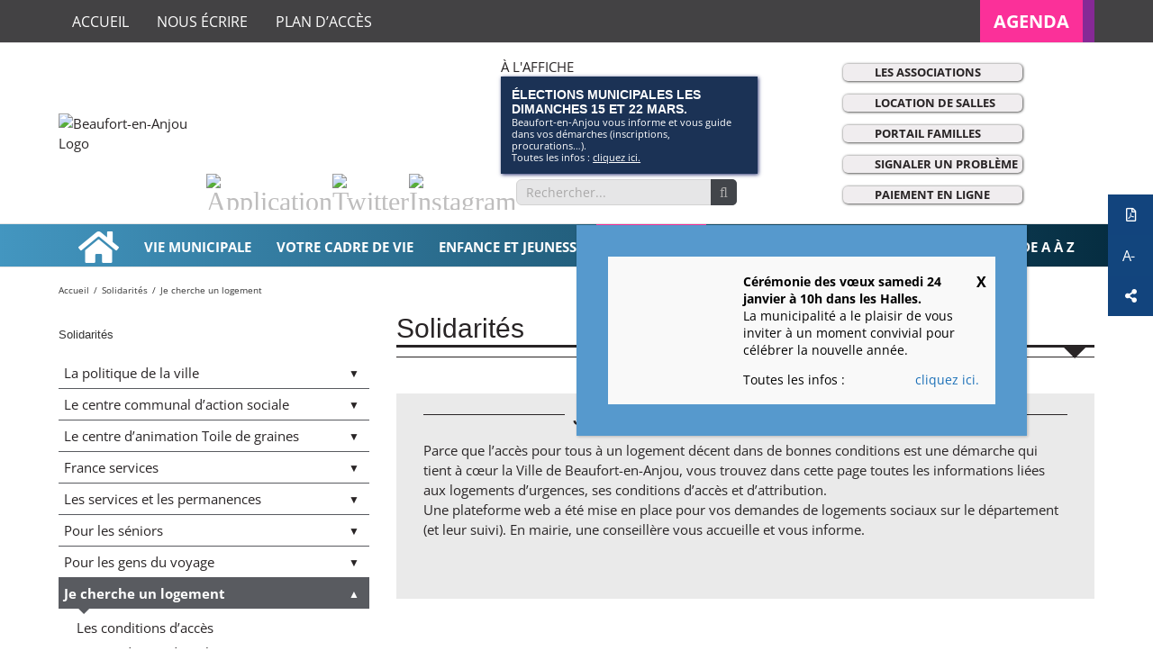

--- FILE ---
content_type: text/css
request_url: https://beaufortenanjou.fr/wp-content/themes/owb/style.css?ver=6.9
body_size: 10968
content:
/* @override
	https://beaufort.terredepixels.dev/wp-content/themes/owb/style.css?*
	https://www.beaufortenanjou.fr/wp-content/themes/owb/style.css?* */

/*
Theme Name: Beaufort En Anjou
Description: Theme de Beaufort en Anjou
Author: Olonne Web
Author URI: https://www.olonne-web.fr
Template: Avada
Version: 1.0.0
Text Domain:  Avada
*/

/*** HEADER METEO ***/
.owb-access-module{
	z-index: 10!important;
}
.retour-btn{
	position: relative;
	padding: 10px 20px!important;
	border: none;
	border-radius: 0!important;
	background: #12457D;
	color: #ffffff;
	margin-bottom: 20px!important;
	width: 100%!important;
}
.pum-theme-18189, .pum-theme-theme-par-defaut{
    background:none;
}
.avada-footer-scripts #pum-18198{
    position:fixed!important;
    height: 0%!important;
    width: 100%!important;
    top: 0!important;
    left: 0!important;
    right: 0;
    bottom: 0;
    z-index: 1999999999!important;
}
.avada-footer-scripts #pum-18198 div#popmake-18198 {
    top: 250px!important;
    left: 50%!important;
    position:fixed!important;
    width:500px!important;
    padding-left:150px;
    border:35px solid #5699cd
}
.avada-footer-scripts #pum-18198 div#popmake-18198::before {
    content:'';
    position:absolute;
    bottom:0;left:0;top:0;
    width:135px;
    background-position: center center;
		background-repeat: no-repeat;
		background-size: cover;
}
.avada-footer-scripts #pum-18198 div#popmake-18198 .pum-content > h2{
    margin:0;
    font-size:20px!important;
    text-transform:uppercase;
    font-weight:600;
    padding-right:20px;
}
.avada-footer-scripts #pum-18198 div#popmake-18198 .pum-content + .pum-close, .pum-theme-theme-par-defaut .pum-content + .pum-close {
    padding: 10px;
    color: #000000!important;
    font-weight: 800;
    font-size: 16px;
    box-shadow: none;
    text-shadow: 0px 0px 0px rgb(0 0 0 / 23%);
    background-color: transparent;
}
.avada-footer-scripts #pum-18198 div#popmake-18198 .pum-content p{
    color:#000000;
    font-size:14px;
}
.avada-footer-scripts #pum-18198 div#popmake-18198 .pum-content p a{
    text-align:right;
    float:right;
    color:#1d71b8;
}
#ssb-container.ssb-anim-icons.ssb-btns-right ul li:hover{
	transform: none!important;
	margin: 0!important;
}
#wrapper #main #content .tribe-events-calendar-list__event{
	overflow: hidden;
	padding-bottom: 30px;
}
#wrapper #main #content .tribe-events-calendar-list__event::after{
	content: "";
	position: absolute;
	bottom: 0;left: 0;right: 0;
	background: rgb(234,236,235);
	background: linear-gradient( 360deg, rgb(234 236 235) 30%, rgb(234 236 235 / 86%) 100%);
	height: 30px;
	z-index: 0;
}
.tribe-events-calendar-list__event-details  > a:last-of-type{
	display: none;
}
#wrapper #main #content .smalldesc{
	max-height: 100px;
	display: block;
	box-sizing: border-box;
	padding-bottom: 0px;
	-moz-transition: all 0.4s ease-in-out;
	-o-transition: all 0.4s ease-in-out;
	-ms-transition: all 0.4s ease-in-out;
	transition: all 0.4s ease-in-out;
}
#wrapper #main #content .smalldesc.expand{
	max-height: 1500px;
}
#wrapper #main #content .smalldesc a{
	color: #F73199;
}
#wrapper #main #content .lirespan{
	position: absolute;
	bottom: 0px;right: 0;left: 0;
	background: #EAECEB;
	padding: 3px 7px 0 7px;
	width: 90px;
	text-align: center;
	margin: auto;
	font-size: 14px!important;
	color: #000000;
	box-shadow: 0px -2px 5px 2px #00000012;
	z-index: 10;
	cursor: pointer;
}
#wrapper #main #content .tribe-events-c-view-selector__content,
#wrapper #main #content .tribe-events-c-events-bar__views,
#wrapper #main #content .tribe-events-c-top-bar__datepicker-separator,
#wrapper #main #content .tribe-events-header .tribe-events-c-top-bar__today-button,
#wrapper #main #content .tribe-events-c-top-bar__datepicker .tribe-events-c-top-bar__datepicker-time:nth-of-type(2){
	display: none!important;
}
#main #content .table-condensed tr th.next svg,
#main #content .table-condensed tr th.prev svg{
	display: inline-block!important;
}
#main #content .table-condensed tr td.active{
	background-color: #12447D!important;
}
#main #content .table-condensed tr td.current{
	background-color: #873A8F!important12}
	header.fusion-header-wrapper .fusion-header-v4 .fusion-header {
	    padding-top: 15px;
	    padding-bottom: 15px;
	    transition: none;
	}
	header.fusion-header-wrapper .fusion-header-v4 .fusion-logo {
	    width: 100%;
	    display: flex;
	    flex-wrap: nowrap;
	    flex-direction: row;
	    justify-content: space-between;
	    align-items: center;
	    gap: 20px;
	}
	header.fusion-header-wrapper .fusion-header-v4 .fusion-logo a{
	    flex-basis:15%;
	}
	header.fusion-header-wrapper .fusion-header-v4 .fusion-logo .fusion-header-content-wrapper-part-two{
	    flex-basis:60%;
	    display: flex;
	    flex-wrap: nowrap;
	    flex-direction: column;
	    justify-content: center;
	    align-items: flex-start;
	    gap:10px;
	}
	header.fusion-header-wrapper .fusion-header-v4 .fusion-logo .fusion-header-content-wrapper-part-two .fusion-meteo-alaffiche{
	    width: 100%;
	    display: flex;
	    flex-wrap: nowrap;
	    flex-direction: row;
	    justify-content: space-between;
	    align-items: center;
	    gap:10px;
	}
	header.fusion-header-wrapper .fusion-header-v4 .fusion-logo .fusion-header-content-wrapper-part-two .fusion-meteo-alaffiche .owb-header-meteo{
	    flex-basis:40%;
	    padding-right:10px;
	    position:relative;
	    display:flex;
	}
	header.fusion-header-wrapper .fusion-header-v4 .fusion-logo .fusion-header-content-wrapper-part-two .fusion-meteo-alaffiche .owb-alaffiche{
	    flex-basis:60%;
	    padding-left:10%;
	    display:flex;
	    flex-direction:column;
	}
	header.fusion-header-wrapper .fusion-header-v4 .fusion-logo .fusion-header-content-wrapper-part-two .fusion-meteo-alaffiche .owb-alaffiche .titre-upper{
	    font-style: initial;
	    text-transform:uppercase;
	}
	header.fusion-header-wrapper .fusion-header-v4 .fusion-logo .fusion-header-content-wrapper-part-two .fusion-meteo-alaffiche .owb-alaffiche .bloc-alafiche{
	    display:flex;
	    flex-direction:column;
	    padding:12px;
	    background:#1b3255;
	    box-shadow:1px 1px 4px #293171;
	    position:relative;
			max-width: 285px;
	}
	header.fusion-header-wrapper .fusion-header-v4 .fusion-logo .fusion-header-content-wrapper-part-two .fusion-meteo-alaffiche .owb-alaffiche .bloc-alafiche h2{
	    margin:0;padding:0;
	    font-size:14px;
	    text-transform:uppercase;
	    font-weight:600;
	    color:#ffffff;
	}
	header.fusion-header-wrapper .fusion-header-v4 .fusion-logo .fusion-header-content-wrapper-part-two .fusion-meteo-alaffiche .owb-alaffiche .bloc-alafiche p{
	    margin:0;padding:0;
	    font-size:11px;
			line-height: 13px;
	    color:#ffffff;
	}
	header.fusion-header-wrapper .fusion-header-v4 .fusion-logo .fusion-header-content-wrapper-part-two .fusion-meteo-alaffiche .owb-alaffiche .bloc-alafiche p a{
	    display:inline-block;
	    color:#ffffff;
	    text-decoration:underline;
	}
	header.fusion-header-wrapper .fusion-header-v4 .fusion-logo .fusion-header-content-wrapper-part-two .fusion-secondary-menu-search{
	    width:90%;
	    display: flex;
	    flex-wrap: nowrap;
	    flex-direction: row;
	    justify-content: flex-start;
	    align-items: center;
	    gap:20px;
	}
	header.fusion-header-wrapper .fusion-header-v4 .fusion-logo .fusion-header-content-wrapper-part-two .fusion-secondary-menu-search .fusion-social-links-header{
	    margin:0;padding:0;
	    flex-basis:45%;
	}
	header.fusion-header-wrapper .fusion-header-v4 .fusion-logo .fusion-header-content-wrapper-part-two .fusion-secondary-menu-search .fusion-social-links-header .fusion-social-networks-wrapper{
	    position:relative;
	    margin:0;
	    display:flex;
	    flex-wrap: nowrap;
	    flex-direction: row;
	    gap:5px;
	    justify-content: flex-start;
	}
	header.fusion-header-wrapper .fusion-header-v4 .fusion-logo .fusion-header-content-wrapper-part-two .fusion-secondary-menu-search .fusion-social-links-header .fusion-social-networks-wrapper a{
	    margin:0;
	}
	header.fusion-header-wrapper .fusion-header-v4 .fusion-logo .fusion-header-content-wrapper-part-two .fusion-secondary-menu-search .fusion-social-links-header .fusion-social-networks-wrapper a img{
	    max-height:40px!important;
	}
	header.fusion-header-wrapper .fusion-header-v4 .fusion-logo .fusion-header-content-wrapper-part-two .fusion-secondary-menu-search .owb-header-search{
	    flex-basis:55%;
	}
	header.fusion-header-wrapper .fusion-header-v4 .fusion-logo .fusion-header-content-wrapper-part-three{
	    flex-basis:25%;
	    display: flex;
	    flex-wrap: nowrap;
	    flex-direction: column;
	    justify-content: center;
	    align-items: flex-end;
	    gap:0px;
	    padding-right:50px;
	}
	header.fusion-header-wrapper .fusion-header-v4 .fusion-logo .fusion-header-content-wrapper-part-three .fusion-menu-list{
	    position:relative;
	}
	header.fusion-header-wrapper .fusion-header-v4 .fusion-logo .fusion-header-content-wrapper-part-three .fusion-menu-list::after{
	    content:"";
	    position:absolute;
	    right:-60px;top:0;bottom:0;
	    width:100px;background:url('/wp-content/uploads/2022/11/element-header-09.svg');
	    transform:translateX(50%);
	    background-position:center bottom!important;
	    background-size:contain!important;
	    background-repeat:no-repeat!important;
	}
	header.fusion-header-wrapper .fusion-header-v4 .fusion-logo .fusion-header-content-wrapper-part-three .fusion-menu-list ul,
	header.fusion-header-wrapper .fusion-header-v4 .fusion-logo .fusion-header-content-wrapper-part-three .fusion-menu-list ul li{
	 margin:0;padding:0;list-style:none;
	    width:100%;
	}
	header.fusion-header-wrapper .fusion-header-v4 .fusion-logo .fusion-header-content-wrapper-part-three .fusion-menu-list ul li{
	    margin-bottom:15px;
	}
	header.fusion-header-wrapper .fusion-header-v4 .fusion-logo .fusion-header-content-wrapper-part-three .fusion-menu-list ul li:last-child{
	    margin-bottom:0;
	}
	header.fusion-header-wrapper .fusion-header-v4 .fusion-logo .fusion-header-content-wrapper-part-three .fusion-menu-list ul li a{
	    padding:3px 5px 3px 35px;
	    border-radius:5px;
	    font-size:15px;line-height:15px;
	    font-weight:600;
	    text-transform:uppercase;
	    background:#f0edef;
	    box-shadow:0.5px 0.5px 3px #1d1d1b;
	    position:relative;
	}
	header.fusion-header-wrapper .fusion-header-v4 .fusion-logo .fusion-header-content-wrapper-part-three .fusion-menu-list ul li a::before{
	    content:"";
	    position:absolute;
	    left:-10px;
	    top:50%;
	    transform:translateY(-50%);
	    height:35px;width:35px;
	    background-position:center center!important;
	    background-size:contain!important;
	    background-repeat:no-repeat!important;
	}
	.fusion-menu-list ul li.asso a::before{
	    background:url('/wp-content/uploads/2022/11/element-header-05.svg');
	    transform:translateY(-65%)!important;
	}
	.fusion-menu-list ul li.calendar a::before{
	    background:url('/wp-content/uploads/2024/10/calendar.png');
	}
	.fusion-menu-list ul li.portail-familles a::before{
	    background:url('/wp-content/uploads/2022/11/element-header-08.svg');
	}
	.fusion-menu-list ul li.signaler-prob a::before{
	    background:url('/wp-content/uploads/2022/11/element-header-04.svg');
	}
	.fusion-menu-list ul li.paiement-ligne a::before{
	    background:url('/wp-content/uploads/2022/11/element-header-07.svg');
	    height:40px!important;width:40px!important;
	}

.tribe-events-c-top-bar__datepicker-button .tribe-events-c-top-bar__datepicker-mobile{
	font-size: 0!important;
	position: relative;
	display: inline-block;
	padding: 0px 20px!important;
	height: 50px!important;
	line-height: 50px!important;
	background: #12447D;
}
.tribe-events-c-top-bar__datepicker-button .tribe-events-c-top-bar__datepicker-mobile::after{
	content: "Évènements à partir de";
	font-size: 16px!important;
	color: #ffffff;
	height: 50px!important;
	line-height: 50px!important;
}
.tribe-events-c-top-bar__datepicker-button .tribe-events-c-top-bar__datepicker-mobile::before {
	content: "\f073";
	display: inline-block;
	font: normal normal normal 16px/100px FontAwesome !important;
	text-rendering: auto;
	position: relative;
	padding-right: 10px;
	color: #ffffff;
	height: 50px!important;
	line-height: 50px!important;
}
header.fusion-header-wrapper{
	z-index: 98;
	position: relative;
}
.owb-header-meteo{text-align: right;}
#cont_NDkwMjF8MXw0fDV8NXxGRkZGRkZ8MXw2NjY2NjZ8Y3wx, .owb-meteo-cont{float: right !important; width: 250px !important; height:100px;margin-bottom: 10px !important;}
#NDkwMjF8MXw0fDV8NXxGRkZGRkZ8MXw2NjY2NjZ8Y3wx, .owb-meteo-cont iframe{width: 250px !important;}
#spa_NDkwMjF8MXw0fDV8NXxGRkZGRkZ8MXw2NjY2NjZ8Y3wx, .owb-meteo-spa{display: none !important;}

#menu-menu-top-droite {
	position: relative;
}
#menu-menu-top-droite #menu-item-13474{
	position: relative;
	left: 0;
	z-index: 1;
}
#menu-menu-top-droite #menu-item-13474::after {
	content: "Application de beaufort en anjou.";
	font: 12px "Helvetica Neue", Arial, Helvetica, Geneva, sans-serif;
	text-transform: none;
	font-weight: normal;
	font-style: normal;
	position: absolute;
	bottom: 0;
	background-color: rgba(35, 34, 35, 0.94);
	width: 200px;
	padding: 10px;
	text-align: center;
	transform: translateX(-50%) translateY(90%);
	left: 25px;
	border-radius: 5px;
	opacity: 0;
	-moz-transition: all 0.2s ease-in-out;
	-o-transition: all 0.2s ease-in-out;
	-ms-transition: all 0.2s ease-in-out;
	transition: all 0.2s ease-in-out;
	pointer-events: none;
}
#menu-menu-top-droite #menu-item-13474:hover::after {
	opacity: 1;
}
#menu-menu-top-droite #menu-item-13474 a {
	padding: 0!important;
	width: 50px;
	background: url(/wp-content/uploads/2021/01/pict-app.png) center center no-repeat #434244;
	background-size: 30px auto;
}
#menu-menu-top-droite #menu-item-13474 a span{
	font-size: 0px;
}
#menu-menu-top-droite #menu-item-13476{
	position: relative;
	left: 0;
	z-index: 1;
}
#menu-menu-top-droite #menu-item-13476::after {
	content: "Signaler problème application de beaufort en anjou.";
	font: 12px "Helvetica Neue", Arial, Helvetica, Geneva, sans-serif;
	text-transform: none;
	font-weight: normal;
	font-style: normal;
	position: absolute;
	bottom: 0;
	background-color: rgba(35, 34, 35, 0.94);
	width: 200px;
	padding: 10px;
	text-align: center;
	transform: translateX(-50%) translateY(90%);
	left: 25px;
	border-radius: 5px;
	opacity: 0;
	-moz-transition: all 0.2s ease-in-out;
	-o-transition: all 0.2s ease-in-out;
	-ms-transition: all 0.2s ease-in-out;
	transition: all 0.2s ease-in-out;
	pointer-events: none;
}
#menu-menu-top-droite #menu-item-13476:hover::after {
	opacity: 1;
}
#menu-menu-top-droite #menu-item-13476 a {
	padding: 0!important;
	width: 50px;
	background: url(/wp-content/uploads/2021/01/signalement.png) center center no-repeat #434244;
	background-size: 30px auto;
}
#menu-menu-top-droite #menu-item-13476 a span{
	font-size: 0px;
}
/* MODULE ACCESSIBILITÉ */

#ssb-container.ssb-btns-right .ssb-social-popup {margin: 0;}
.owb-access-module{position: absolute; right: 0; top: 0;}
.owb-access-module ul{float: right; margin: 0;}
.owb-access-module > a,
.owb-access-module > ul li,
#main #content .owb-access-module  button.responsivevoice-button{
	display: block!important;
	font-size: 18px!important;
	position: relative!important;
	float: right!important;
	background-color: #374B73!important;
	color: white!important;
	line-height: 26px;
	width: 30px!important;
	height: 30px!important;
	text-align: center!important;
	margin-right: 5px!important;
	border: none!important;
	-moz-transition: all 0.2s ease-in-out;
	-o-transition: all 0.2s ease-in-out;
	-ms-transition: all 0.2s ease-in-out;
	transition: all 0.2s ease-in-out;
}
#main #content .owb-access-module  button.responsivevoice-button::after{
	content: "\f130";
	display: inline-block;
	font: normal normal normal 16px/30px FontAwesome !important;
	position: absolute;
	top: 0;left: 0;
	right: 0;right: 0;
	text-align: center;
}
#main #content .owb-access-module  button.responsivevoice-button span{
	display: none!important;
}
.owb-access-module > button span{
	font-size: 0!important;
}
.owb-access-module > button span img {
	font-size: 18px;
	color: #ffffff;
	opacity: 1;
}
.owb-access-module > ul li{}
.owb-access-module .ssb-social-popup{
	width: 90px;
	color: #ffffff;
	margin: 0;
	position: absolute;
	top: 0;
	left: -90px;
	float: right;
}
.owb-access-module .ssb-social-popup a{
	float: right;
	display: block;
	font-size: 18px;
	position: relative;
	line-height: 26px;
	width: 30px;
	height: 30px;
	text-align: center;
	margin-right: 0;
}
.owb-access-module > a:first-child{margin-right: 0;}
.owb-access-module > a:hover, .owb-access-module > ul li:hover, .owb-access-module > button:hover{background-color: #6b7fa7; color: white;}
 .owb-access-module > ul li:hover .ssb-social-popup{display: block;}
#wrapper #main .owb-article-agenda .owb-post-content .fusion-post-title.width-thumbnail{margin-top: 40px;}
/*** HEADER RECHERCHE ***/
/*** SIDE BAR ***/
#ssb-btn-0,
#ssb-btn-2{
	background: #12457D!important;
}
#ssb-btn-0:hover,
#ssb-btn-2:hover{
	background: #2A5689!important;
}

#ssb-btn-0 a,
#ssb-btn-2 a{
	position: relative!important;
}
#ssb-btn-0 a::after{
	color: #ffffff;
		content: "A+";
		font-size: 16px!important;
		text-align: center!important;
		position: absolute!important;
		top: 50%;left: 35%;
		transform: translateX(-50%) translateY(-50%);
		letter-spacing: -1px;
}
#ssb-btn-2 a::after{
		color: #ffffff;
		content: "A-";
		font-size: 16px!important;
		text-align: center!important;
		position: absolute!important;
		top: 50%;left: 35%;
		transform: translateX(-50%) translateY(-50%);
		letter-spacing: -1px;
}
#ssb-container {
	z-index: 99!important;
}
ul > li.ssb-share-btn:hover,ul > li#ssb-btn-0:hover {transform: translateX(0)!important;margin-bottom: 5px;}

/*** HEADER LIENS SOUS RECHERCHE ***/
.owb-header-content-3 .fusion-secondary-menu-search .search-table{width: 100%;}
.owb-header-imgs{margin-top: 30px; text-align: right;
display: flex;
width: 100%;
}
.owb-header-imgs a{display: inline; margin-left: 7px;}
.owb-header-imgs a img{max-height: 50px;}

/* MENU TOP */
.fusion-secondary-menu ul{ display:flex; gap:10px;}
#menu-menutop > li, #menu-menu-top-droite > li {text-transform: uppercase;}
#menu-menutop > li > a > span, #menu-menu-top-droite > li > a > span, .owb-header-social-text span{font-size: 16px;}
#menu-menu-top-droite > li > a > span.menu-text { font-size:20px; }
#menu-menutop > li > a , #menu-menu-top-droite > li > a {padding-left: 15px;padding-right: 15px;}
#menu-menu-top-droite > li{background-color: #FB3099; font-weight: bold;}
#menu-menu-top-droite {margin-left: 20px;}
#menu-menu-top-droite > li:last-child {border-right: 13px solid #862996;}
#menu-item-3408 {padding: 0!important;}
#menu-item-3408 > div {padding: 10px;background-color: #434144;border-bottom-left-radius: 20px;}
#google_translate_element {
    margin-right: 20px;
    flex-basis:35%;
}
/* MENU TOP VERSION MOBILE */
#owb-fusion-secondary-header-mobile{display: none;}
@media (max-width: 800px){
	#owb-fusion-secondary-header-large{display: none;}
	#owb-fusion-secondary-header-mobile{display: block; font-size: 12px;}
	#owb-fusion-secondary-header-mobile .fusion-alignleft{float:left; text-align: left; width: auto;}
	#owb-fusion-secondary-header-mobile .fusion-alignright{float:right; width: auto;}
	#owb-fusion-secondary-header-mobile .fusion-secondary-menu{float:right;}
	#owb-fusion-secondary-header-mobile .fusion-alignleft nav a i{font-size: 2em;}
	#owb-fusion-secondary-header-mobile .fusion-alignleft nav a .menu-text{display: none;}
	#owb-fusion-secondary-header-mobile .fusion-social-links-header{margin: 0; margin-top: 3px;}
	.fusion-mobile-menu-design-modern .fusion-secondary-header .fusion-alignleft{border: none;}
	#owb-fusion-secondary-header-mobile .fusion-secondary-menu > ul > li > a{height: 35px;}
	#owb-fusion-secondary-header-mobile .fusion-social-networks-wrapper{height: 32px;}
	.fusion-mobile-menu-design-modern .fusion-social-links-header a{margin-bottom: 0px !important; margin-right: 10px !important;}
}

/* GOOGLE TRADUCTION */
#google_translate_element{margin-right: 20px;}


/* HEADER SOCIAL LINK */
.fusion-social-links-header{margin-top: 7px;
	margin-right: 40px;
}
.fusion-social-links-header a img{border-radius: 5px;}
.fusion-secondary-header .fusion-alignright{-moz-box-flex: 0; flex-grow: 0;}
.owb-header-social-text{text-align: right; margin-right: 10px;}

/* HEADER */
.fusion-header-v4 .fusion-header{padding: 15px 30px 10px 30px;}

/* LOGO */
@media (max-width: 1150px){
	#google_translate_element {
    margin-right: 20px;
    flex-basis:30%;
	}
	.fusion-secondary-menu ul {
	    display: flex;
	    gap: 0px;
	}
	.fusion-logo .fusion-logo-link{max-width: 65%;}
}
@media (max-width:1030px){
	#google_translate_element {
    margin-right: 20px;
    flex-basis:30%;
}
#menu-menutop > li > a {
    padding-left: 7px;
    padding-right: 7px;
}
}
@media (max-width: 1000px){.fusion-logo .fusion-logo-link{max-width: 55%;}}

/* HEADER RECHERCHE */
.owb-header-search .fusion-search-button {
	position: absolute;
	right: 0;
}
.owb-header-search input.s{border-radius: 5px 0 0 5px; background-color: #E6E6E7 !important;
padding-left: 10px !important;
	padding-right: 30px!important;
font-size: 14px!important;
}
.owb-header-search input.searchsubmit{border-radius: 0 5px 5px 0 !important; background-color: #42454A !important;
}

@media (max-width: 800px){
	.fusion-header-v4 .fusion-logo .fusion-header-content-3-wrapper{display: none!important;}
}

/*** MENU HAUT ***/
.fusion-secondary-main-menu .fusion-main-menu .fusion-menu > li{text-transform: uppercase;}
.fusion-secondary-main-menu .fusion-main-menu .fusion-menu > li > a{font-weight: bold;
color: #ffffff!important;
}
.fusion-secondary-main-menu .fusion-main-menu .fusion-menu > li > a:hover {
	color: #fa2f99 !important;
}
.fusion-main-menu > ul > li{padding-right: 15px;}
/*.fusion-secondary-main-menu{background-image:-moz-linear-gradient(left,#4396C0,#03293C);}*/

/* Permalink - use to edit and share this gradient: http://colorzilla.com/gradient-editor/#4396c0+0,03293c+100 */
.fusion-secondary-main-menu{background: -moz-linear-gradient(left,  #4396c0 0%, #03293c 100%);} /* FF3.6-15 */
.fusion-secondary-main-menu{background: -webkit-linear-gradient(left,  #4396c0 0%,#03293c 100%);} /* Chrome10-25,Safari5.1-6 */
.fusion-secondary-main-menu{background: linear-gradient(to right,  #4396c0 0%,#03293c 100%);} /* W3C, IE10+, FF16+, Chrome26+, Opera12+, Safari7+ */
.fusion-secondary-main-menu{filter: progid:DXImageTransform.Microsoft.gradient( startColorstr='#4396c0', endColorstr='#03293c',GradientType=1 );} /* IE6-9 */

.fusion-secondary-main-menu .fusion-main-menu .fusion-menu > li a{padding-left: 14px; padding-right: 14px; border-color: transparent;}
.fusion-secondary-main-menu .fusion-main-menu .fusion-menu > li.current-menu-ancestor a{background-color: #FB3099; color: #ffffff;}

/* MEGA MENU */
.fusion-secondary-main-menu .fusion-main-menu .fusion-menu .fusion-megamenu-widgets-container{margin:0;padding: 0 0 0 20px;}
.fusion-secondary-main-menu .fusion-main-menu .fusion-menu .fusion-megamenu-holder{border: 0; border-radius: 0 0 0 20px; background-color: #D2D2D4;}
.fusion-secondary-main-menu .fusion-main-menu .fusion-menu > li.current-menu-ancestor .fusion-megamenu-wrapper a{background-color: #D2D2D4;}
.fusion-secondary-main-menu .fusion-main-menu .fusion-menu > li.current-menu-ancestor .fusion-megamenu-wrapper a, .fusion-secondary-main-menu .fusion-main-menu .fusion-menu .fusion-megamenu-holder a{text-transform: none; color: #282425;}
.fusion-secondary-main-menu .fusion-main-menu .fusion-menu .fusion-megamenu-wrapper .fusion-megamenu-submenu-notitle{padding: 20px 20px 20px 0;}
.fusion-secondary-main-menu .fusion-main-menu .fusion-menu .fusion-megamenu-wrapper .fusion-megamenu-submenu{border: 0;}
.fusion-secondary-main-menu .fusion-main-menu .fusion-menu .fusion-megamenu-wrapper .fusion-megamenu-submenu .sub-menu a{border-bottom: 1px solid #282425; padding-left: 0;}
.fusion-secondary-main-menu .fusion-main-menu .fusion-menu .fusion-megamenu-wrapper .fusion-megamenu-submenu .sub-menu a:hover,
.fusion-secondary-main-menu .fusion-main-menu .fusion-menu .fusion-megamenu-wrapper .fusion-megamenu-submenu .sub-menu li.current_page_item a{background-color: #595B60; color: #ffffff;}
.fusion-secondary-main-menu .fusion-main-menu .fusion-menu .fusion-megamenu-wrapper .fusion-megamenu-submenu .sub-menu li:first-child a{border-top: 1px solid #282425;}
.fusion-secondary-main-menu .fusion-main-menu .fusion-menu .fusion-megamenu-wrapper .fusion-megamenu-submenu .sub-menu a span{margin-left: 5px;}
.fusion-secondary-main-menu .fusion-main-menu .fusion-menu .fusion-megamenu-widgets-container{font-size: 13px;}
.fusion-secondary-main-menu .fusion-main-menu .fusion-menu > li > .fusion-icon-only-link > .fusion-megamenu-icon{font-size: 40px; line-height: 1em;}
.menu-tempo .tab-pane {
	background-color: #434144;
	padding: 15px!important;
}
.menu-tempo .tab-pane ul {
	padding: 0;
	margin: 0;
}
/* CONTENT */
@media (min-width: 1200px){
	#main.with-actualites{
		padding: 0!important;
	}
}
@media (min-width: 800px){
	body.has-sidebar #content{width: calc(100% - 30% - 30px) !important;}
}
.post-content a{color: #2397BC;}

/* TITRE PAGE H1*/
h1.title-heading-left {
	margin-bottom: 0;
}
.post-content h1, #owb-page-actualites-title h1, #owb-footer-actualites h1{text-transform: uppercase;}
#owb-page-actualites-title h1, #owb-footer-actualites h1{font-size: 2em;}
.post-content .fusion-title.sep-underline:after, #owb-page-actualites-title .fusion-title.sep-underline:after, #owb-footer-actualites .fusion-title.sep-underline:after {
    content:'';
    position: absolute;
    /*top: 100%;*/
    right: 10px;
    width: 0;
    height: 0;
    border-top: solid 12px #282425;
    border-left: solid 12px transparent;
    border-right: solid 12px transparent;
}
.post-content .fusion-title-size-one, #owb-page-actualites-title .fusion-title-size-one , #owb-footer-actualites .fusion-title-size-one{margin-top: 0 !important;

}
.post-content .fusion-title.sep-underline, #owb-page-actualites-title .fusion-title.sep-underline, #owb-footer-actualites .fusion-title.sep-underline {padding-bottom: 0px; border-bottom-width: 0px;}
.post-content .fusion-title.sep-underline h1, #owb-page-actualites-title .fusion-title.sep-underline h1, #owb-footer-actualites .fusion-title.sep-underline h1{padding-bottom: 0px; border-bottom: 3px solid #282425;}

/* H2 */
/*.fusion-title.fusion-title-size-two .title-sep.sep-single{border-bottom-width: 2px;}*/
.fusion-title.fusion-title-size-two{text-transform: uppercase;}
.post-content .fusion-title.fusion-title-center .title-heading-center{padding: 0 15px;}

/* FAQ */
#accordian-1{margin-top: 20px;}
#accordian-1 > div{margin-bottom: 20px;}
#accordian-1 > div:last-child{margin-bottom: 0;}
#accordian-1 .panel-title {font-size: 1.2em;}
#accordian-1 .panel-title a{background-color: #595B60; padding-left: 15px;}
#accordian-1 .panel-title a:hover, #accordian-1 .panel-title a.active{background-color: #FB3099;}
#accordian-1 .panel-title .fusion-toggle-heading{
	margin-right: 40px;
	margin-left: 0;
	color: #ffffff;
	float: left!important;
	font-weight: 400!important;
	letter-spacing: 0px!important;
	font-size: 20px;
}
#accordian-1 .fusion-toggle-icon-wrapper{float: right!important;
position: absolute;
right: 5px;
top: 5px;
bottom: 5px;
}
#accordian-1 .panel-title a .fa-fusion-box{background-color: #595B60; width: 40px;
}
#accordian-1 .panel-title a:hover .fa-fusion-box, #accordian-1 .panel-title a.active .fa-fusion-box{background-color: #FB3099;}
#accordian-1 .panel-collapse{background-color: #ffffff; padding: 0 15px;}
#accordian-1 .panel-collapse  .post-content p{margin-bottom: 0;}
#accordian-1  .associations .panel-collapse .fusion_builder_column.fusion_builder_column_1_2 p{margin-bottom: 20px;}
#accordian-1  .associations .panel-collapse .fusion_builder_column.fusion_builder_column_1_2 p:last-child{margin-bottom: 0;}
#accordian-1 .panel-title a .fa-fusion-box:before{content: '\0025BC'; font-size: 1.3em;}
#accordian-1 .panel-title .active .fa-fusion-box:before{content: '\0025B2'; font-size: 1.3em;}

/* SIDEBAR BLOCK */
.fusion-content-widget-area .widget{margin-bottom: 30px;}
.owb-sidebar-pub{display: inline-block;padding: 20px;line-height: 1em;width: 100%;}

/* SIDEBAR BLOCK ESPACE FAMILLE */
.owb-sidebar-pub.sidebar-espace-famille{color: #ffffff; background-color: #2397BC; font-size: 1.4em; font-weight: bold; font-family: Arial,Helvetica,sans-serif;}
.owb-sidebar-pub.sidebar-espace-famille span{display: block; font-size: 0.8em; font-weight: normal; margin-top: 10px; font-family: "Open Sans";}
.owb-sidebar-pub.sidebar-espace-famille:hover{color: #ffffff; background-color: #FB3099;}

/* SIDEBAR BLOCK CITYKOMI */
.owb-sidebar-pub.sidebar-citykomi{color: #00000; background-color: #EAEAEA;}
.owb-sidebar-pub.sidebar-citykomi img{float: left; padding: 0 11px 11px 0;}
.owb-sidebar-pub.sidebar-citykomi .logo{padding-right: 100px; padding-bottom: 18px;}
.owb-sidebar-pub.sidebar-citykomi:hover{color: #ffffff; background-color: #FB3099;}
.owb-sidebar-pub.sidebar-citykomi span{display: block; font-size: 0.8em;}

/* MENU SIDEBAR */
#sidebar .widget_easy_sidebar_menu_widget li{padding:0; font-size: 15px;}
#sidebar .widget_easy_sidebar_menu_widget li:hover .easy-sidebar-menu-widget-link{color: #ffffff;}
#sidebar .widget_easy_sidebar_menu_widget li .link__wrap{padding: 6px;}
#sidebar .widget_easy_sidebar_menu_widget li.current-menu-item .easy-sidebar-menu-widget-link{color: #ffffff;}
#sidebar .widget_easy_sidebar_menu_widget li ul li .link__wrap,
#sidebar .widget_easy_sidebar_menu_widget li ul li.current-menu-item  .link__wrap{background-color: #ffffff; padding: 3px 3px 3px 20px;}
#sidebar .widget_easy_sidebar_menu_widget li ul li:first-child .link__wrap{padding-top: 10px;}
#sidebar .widget_easy_sidebar_menu_widget li ul li:last-child .link__wrap{padding-bottom: 10px;}
#sidebar .widget_easy_sidebar_menu_widget li ul li.current-menu-item  a{font-weight: normal;}
#sidebar .widget_easy_sidebar_menu_widget li ul li a{display: block; padding: 0;}
#sidebar .widget_easy_sidebar_menu_widget li ul li.current-menu-item:after{border:0;}
#sidebar .widget_easy_sidebar_menu_widget li ul li .easy-sidebar-menu-widget-link,
#sidebar .widget_easy_sidebar_menu_widget li:hover ul li .easy-sidebar-menu-widget-link,
#sidebar .widget_easy_sidebar_menu_widget li.current-menu-item ul li .easy-sidebar-menu-widget-link{color: #282425;}
#sidebar .widget_easy_sidebar_menu_widget li ul li .easy-sidebar-menu-widget-link:hover{color: #FB3099;}
#sidebar .widget_easy_sidebar_menu_widget li:hover{background-color: #FB3099;}
#sidebar .widget_easy_sidebar_menu_widget li.current-menu-item{background-color: #595B60;}
#sidebar .widget_easy_sidebar_menu_widget li.current-menu-item:after {content:'';position: absolute;top: 32px;left: 20px;width: 0;height: 0;border-top: solid 8px #595B60;border-left: solid 8px transparent;border-right: solid 8px transparent;}
#sidebar .widget_easy_sidebar_menu_widget li.menu-item{border-bottom: 1px solid #595B60;}
#sidebar .widget_easy_sidebar_menu_widget li.menu-item ul li{border: 0;}
#sidebar .widget_easy_sidebar_menu_widget li.menu-item .easy-sidebar-menu-widget-toggler i{color: #282425; line-height: 32px;}
#sidebar .widget_easy_sidebar_menu_widget li.current-menu-item .easy-sidebar-menu-widget-toggler i{color: #ffffff;}
#sidebar .widget_easy_sidebar_menu_widget li.menu-item .easy-sidebar-menu-widget-toggler,
#sidebar .widget_easy_sidebar_menu_widget li.menu-item .easy-sidebar-menu-widget-toggler:hover,
#sidebar .widget_easy_sidebar_menu_widget li.menu-item .easy-sidebar-menu-widget-toggler:focus{background-color: transparent; border: 0;}
#sidebar .widget_easy_sidebar_menu_widget li.menu-item .sub-menu li:first-child:before{border: 0;}
#sidebar .widget_easy_sidebar_menu_widget li ul li .easy-sidebar-menu-widget-link:active{color: blue !important;}
#sidebar .widget_easy_sidebar_menu_widget li.menu-item .easy-sidebar-menu-widget-toggler i:before{content:'\0025BC'}
#sidebar .widget_easy_sidebar_menu_widget li.menu-item .easy-sidebar-menu-widget-toggler.toggle__open i:before{content:'\0025B2'}

/* FOOTER */
.fusion-footer-widget-area{border-top: 0!important;
background-color: #45424c!important;
}
.fusion-footer-widget-area, .fusion-footer-widget-area .menu a{font-size: 14px;}
.fusion-footer-widget-area .widget_text p{margin-top: 0;}
.fusion-footer-widget-area .footer-enveloppe,
.fusion-footer-widget-area .footer-horloge,
.fusion-footer-widget-area .footer-mairie-de-gee{
	background-repeat: no-repeat;
	padding-left: 80px;
	line-height: 1.3em;
}
.fusion-footer-widget-area .footer-enveloppe{background-image: url(images/fond-enveloppe.png);}
.fusion-footer-widget-area .footer-horloge{background-image: url(images/fond-horloge.png);}
.fusion-footer-widget-area .footer-mairie-de-gee{background-image: url(images/fond-mairie-de-gee.png); background-position: 44px 0;}
.fusion-footer-widget-area .footer-enveloppe .footer-title{font-size: 1.3em; font-weight: bold;}
.fusion-footer-widget-area div .nous-ecrire{padding: 10px 15px;}
.fusion-footer-widget-area .footer-enveloppe > div,
.fusion-footer-widget-area .footer-horloge > div,
.fusion-footer-widget-area .footer-mairie-de-gee > div{
	padding-left : 15px;
	border-left: 1px solid #ffffff;
}

/* FOOTER MENU */
.fusion-footer-widget-area .widget_easy_sidebar_menu_widget{margin-bottom: 10px;}
.fusion-footer-widget-area .widget_easy_sidebar_menu_widget > h4{
	color: #FB3099;
	font-size: 1.3em;
	font-weight: bold;
	margin-bottom: 5px;
	background-color: #EBECEC;
	padding: 5px 10px;
}
.fusion-footer-widget-area .widget_easy_sidebar_menu_widget > h4:after {
    content:'';
    position: absolute;
    top: 34px;
    right: 50px;
    width: 0;
    height: 0;
    border-top: solid 14px #EBECEC;
    border-left: solid 14px transparent;
    border-right: solid 14px transparent;
}
.fusion-footer-widget-area .widget_easy_sidebar_menu_widget li {border: 0;}
.fusion-footer-widget-area .widget_easy_sidebar_menu_widget li a{padding: 1px 0;}

/* FOOTER COPYRIGHT */
.fusion-copyright-notice ul li{display: inline-block; padding: 0 15px; border-left: 1px solid #ffffff;}
.fusion-copyright-notice ul li:first-child{border-left: 0px;}

/* TAB INDEX AZ */
#owb-index-az {margin-bottom: 0;}
#owb-index-az .tab-content ul li{display: inline-block; width: 16.667%;}
#owb-index-az .tab-content ul li a{display: block;}
#mobile-menu-menuhaut .fusion-mobile-nav-item:last-child{display: none;}
.fusion-secondary-main-menu .fusion-main-menu .fusion-menu .fusion-last-menu-item > div .fusion-megamenu-holder, #owb-index-az .nav-tabs{background-color: #434244;}
#owb-index-az .nav-tabs li, #owb-index-az .nav-tabs a,#owb-index-az .nav-tabs h4{color: #ffffff;}
#owb-index-az .nav-tabs li > h4{color: #333;}
#owb-index-az .nav-tabs li > h4, #owb-index-az .nav-tabs li > a h4{font-size: 1.3em;}
#owb-index-az .nav-tabs li .tab-link{padding: 0; text-transform: uppercase; background-color: transparent;}
#owb-index-az .nav-tabs li.active .tab-link h4{color: #FB3099;}
#owb-index-az .nav-tabs li .tab-link h4:hover{text-decoration: underline;}
#owb-index-az .nav-tabs{border-width: 0; border-bottom: 1px dotted #ffffff;}
#owb-index-az .tab-pane{border: 0; color: #ffffff; padding-left: 5px;}
#owb-index-az .tab-pane a{color: #ffffff; padding-left: 0;}
#owb-index-az .tab-pane ul li a{font-size: 13px;}
#owb-index-az .tab-pane a:hover{color: #FB3099;}
.fusion-secondary-main-menu .fusion-main-menu .fusion-menu .fusion-last-menu-item .fusion-megamenu-submenu-notitle{padding-top: 10px; padding-bottom: 0;}
.fusion-secondary-main-menu .fusion-main-menu .fusion-menu .fusion-last-menu-item .textwidget p{margin: 0px;}
.fusion-secondary-main-menu .fusion-main-menu .fusion-menu .fusion-last-menu-item.current-menu-item a,.fusion-secondary-main-menu .fusion-main-menu .fusion-menu .fusion-last-menu-item.current-menu-item a span{color: #ffffff;}
.fusion-secondary-main-menu .fusion-main-menu .fusion-menu .fusion-last-menu-item.current-menu-item a:hover,.fusion-secondary-main-menu .fusion-main-menu .fusion-menu .fusion-last-menu-item.current-menu-item a:hover span{color: #FB3099;}

/* MASTER SLIDER */
.tribe-events-calendar-list__event-wrapper.tribe-common-g-col {
	max-width: calc(100% - 60px)!important;
}
.tribe-events-calendar-day__event-content.tribe-common-g-col,
.tribe-events-calendar-list__event-wrapper.tribe-common-g-col {
	padding: 40px 20px 20px 20px!important;
	background-color: #eaeceb;
}
.tribe-events-calendar-list__event-wrapper.tribe-common-g-col article {
	position: relative;
	display: inline-block;
	width: 100%!important;
	margin: 0!important;
}
.tribe-common-g-row {
	position: relative!important;
	margin-left: 0!important;
	margin-right: 0!important;
}
.tribe-common-l-container.tribe-events-l-container {
	padding-left: 0!important;
	padding-right: 0!important;
}
.tribe-events-calendar-list__month-separator time{
	display: inline-block;
	padding: 3px 25px;
	background-color: #cbcfcd;
	font-weight: bold!important;
	text-transform: uppercase;
}
.tribe-events-calendar-list__month-separator::after {
	display: none!important;
}
.tribe-events-calendar-list__event-date-tag {
	position: relative !important;
	z-index: 1;
	background-color: #873a8f;
	padding: 10px!important;
	width:80px!important;
	max-width: 80px!important;
	min-width: 80px!important;
}
.tribe-events-calendar-list__event-date-tag time {
	display: inline-block;
	height: auto!important;
	position: absolute;
	top: 0;
	right: 0;
	left: 0;
	padding: 10px!important;
	background-color: #fa3199;

}
.tribe-events-calendar-list__event-date-tag time::after {
	content: "";
	position: absolute;
	bottom: 0;
	right: 10px;
	border-top: 10px solid #fa3199;
	border-left: 10px solid transparent;
	border-right: 10px solid transparent;
	transform: translateY(10px);
}
.tribe-events-calendar-list__event-date-tag-daynum.tribe-common-h5.tribe-common-h4--min-medium {
	font-size: 30px!important;
}
.tribe-events-calendar-list__event-date-tag span {
	color: #ffffff!important;
}
.tribe-events-calendar-list__event-wrapper.tribe-common-g-col .tribe-events-calendar-list__event-featured-image-wrapper {
	float: left;
	width: 45%;
	padding-right: 15px!important;
	padding-left: 0!important;
	padding-bottom: 10px!important;
	min-width: 260px;
}
.tribe-events-calendar-list__event-description.tribe-common-b2.tribe-common-a11y-hidden {
	visibility: visible!important;
	display: block!important;
	padding-top: 10px;
}
.tribe-events-calendar-list__event-wrapper.tribe-common-g-col .tribe-events-calendar-list__event-details {
	width: 100%;
	padding: 0!important;
}
.tribe-events-calendar-list__event-wrapper.tribe-common-g-col .tribe-events-calendar-list__event-details h3 {
	line-height: 0.8em!important;
    margin-top: 15px;
    margin-bottom: 15px;
    font-size: 1.2em!important;
    font-weight: bold;
}
.master-slider-parent.owb-masterslider{margin-right: 12px;}
.owb-masterslider .ms-thumbs-cont{top: 0 !important;}
.owb-masterslider .ms-tabs .ms-thumb-frame{background-color: #ffffff; text-shadow: none; border-color: #FB3099;}
.owb-masterslider .ms-tabs .ms-thumb-frame-selected{background-color: #FB3099;}
.owb-masterslider .ms-tabs.ms-dir-v.ms-align-right .ms-thumb-frame-selected .ms-thumb-ol{border-right-color: #FB3099;}
.owb-masterslider .ms-tabs .ms-thumb-frame .ms-thumb{padding: 20px 30px 20px 35px;}
.owb-masterslider .ms-tabs .ms-thumb-frame .ms-thumb h3 {font-size: 17px !important; line-height: 1em !important; margin-bottom: 10px; font-weight: bold; text-transform: uppercase; color: #FB3099;}
.owb-masterslider .ms-tabs .ms-thumb-frame .ms-thumb p{font-size: 0.9em; line-height: 1.2em;}
.owb-masterslider .ms-tabs .ms-thumb-frame .ms-thumb p.p-la-suite{text-align: right; font-style: italic; font-size: 0.8em;}
.owb-masterslider .ms-thumb-frame-selected p.p-la-suite a{color: #ffffff;}
.owb-masterslider .ms-tabs .ms-thumb-frame-selected .ms-thumb h3{color: #ffffff;}
.owb-masterslider .ms-tabs .ms-thumb-frame-selected .ms-thumb p{color: #ffffff;}
.owb-masterslider .ms-tabs .owb-link-all-post{background-color: #16BFD0;}
.owb-masterslider .ms-tabs .owb-link-all-post .ms-thumb{padding: 0;}
.owb-masterslider .ms-tabs .owb-link-all-post .ms-thumb h3 a{display: block; padding-top: 13px; color: #ffffff; text-align: center; text-transform: uppercase; font-weight: normal;}
.owb-masterslider .owb-title-actualites{
	background-color: #FB3099;
	color: #ffffff; font-weight: bold;
	position: absolute;
	top: 0;
	left: 0;
	margin: 0;
	padding: 24px 29px;
	font-size: 34px;
	line-height: 1em;
	letter-spacing: 1px;
	width: 282px;
}
.owb-masterslider .owb-title-actualites:after {
    content:'';
    position: absolute;
    top: 82px;
    right: 52px;
    width: 0;
    height: 0;
    border-top: solid 18px #FB3099;
    border-left: solid 18px transparent;
    border-right: solid 18px transparent;
}
.owb-mobile-masterslider .owb-masterslider .owb-title-actualites{
	top: -60px;
	padding: 20px;
	font-size: 20px;
	width: 200px;
}
.owb-mobile-masterslider .owb-masterslider .owb-title-actualites:after {
    top: 60px;
    right: 30px;
    border-top: solid 12px #FB3099;
    border-left: solid 12px transparent;
    border-right: solid 12px transparent;
}
@media (max-width: 600px){
	.owb-mobile-masterslider .owb-masterslider .owb-title-actualites{
		top: -42px;
		padding: 14px;
		font-size: 14px;
		width: 140px;
	}
	.owb-mobile-masterslider .owb-masterslider .owb-title-actualites:after {
		top: 42px;
		right: 20px;
		border-top: solid 8px #FB3099;
		border-left: solid 8px transparent;
		border-right: solid 8px transparent;
	}
}
.owb-link-all-post a{text-align: center; display: block; font-size: 17px; background-color: #16BFD0; color: #ffffff;}

/* CAROUSEL SLIDER LOGO */
body.home .logo_showcase .slick-slide{vertical-align: top !important; padding-top: 30px;}
body:not(.home) .logo_showcase .slick-slide{vertical-align: top !important; padding-top: 0px;}
body:not(.home) .sliderimage_hide_border .slick-slide img{max-width: 72px!important;}
body.home .sliderimage_hide_border .slick-slide img{max-width: 100px!important;}
.slick-dots{display: none;}
.slick-list{background: transparent url(images/bg-carousel-logo.png) no-repeat center 40%;}
.wpls-logo-showcase-slider-wrp .logo_showcase .slick-arrow{top: 40%!important;border-radius: 0!important;background: none!important;width: 15px;height: 26px;}
.wpls-logo-showcase-slider-wrp .logo_showcase .slick-arrow::after {
	content: "";
	position: absolute;
	right: 0;
	left: 0;
	top: 0;
	bottom: 0;
	background-size: 15px 26px !important;
}
.wpls-logo-showcase-slider-wrp .logo_showcase .slick-arrow.slick-next::after {
	background-image: url(/wp-content/uploads/2020/12/arrow-right.png);
}
.wpls-logo-showcase-slider-wrp .logo_showcase .slick-arrow.slick-prev::after {
	background-image: url(/wp-content/uploads/2020/12/arrow-left.png);
}
.owb-logo-showcase-no-bg{margin-bottom: 0;}
.owb-logo-showcase-no-bg .slick-list{background-image: none;}
.owb-logo-showcase-no-bg .logo_showcase .slick-arrow{top: 50%;}
.fusion-title.logo-showcase-title h1{font-weight: bold;}
.fusion-title.logo-showcase-title .title-sep.sep-single{border-bottom-width: 3px;}


/* CAROUSEL SLIDER LOGO IN SIDEBAR */
.sidebar .widget .widget-logo-showcase h4{font-size: 1.4em; font-weight: bold;}
.widget-logo-showcase{background-color: #EAEAEA; padding: 20px 20px 0 20px;}
.widget-logo-showcase p{display: none;}
.widget-logo-showcase .logo_showcase .slick-slide .logo-title{font-size: 0.8em;}
.widget-logo-showcase .slick-list{background-position: center 31%;}
.widget-logo-showcase .logo_showcase .slick-arrow{top: 31%!important;}
.widget-logo-showcase .sliderimage_hide_border .slick-slide img{max-width: 72px;}

/* TITRES BLANCS */
.post-content .owb-white-title .fusion-title.sep-underline h1,
#owb-footer-actualites .owb-white-title.sep-underline h1{color: #ffffff; border-color: #ffffff;}
.post-content .owb-white-title .fusion-title.sep-underline:after,
#owb-footer-actualites .owb-white-title.sep-underline:after{border-top-color: #ffffff;}

/* ACTUALITES PIED DE PAGE */
#main.with-actualites{padding-bottom: 0;
}
.with-actualites .width-100{margin-top: 30px;}
#owb-footer-actualites{background-color: #862996; padding: 30px 30px 0 30px;}
#owb-footer-actualites .fusion-columns{margin: 0;}
#owb-footer-actualites .fusion-recent-posts{margin-bottom: 20px;}
#owb-footer-actualites .owb-events-link-all-posts{font-weight: normal;}

/* TITRES RESTEZ CONNECTÉ */
.post-content .owb-restez-connecte h3, #owb-footer-actualites .owb-actualites-bloc h3{font-family: Arial,Helvetica,sans-serif; line-height: 1.2em; color: #FB3099; background-color: #E6E6E7; display: inline-block; padding: 8px 30px 8px 22px; font-weight: bold; font-size: 22px; margin-left: -22px; margin-top: 0;}
.owb-div-title{position: relative;}
.owb-h3-title{position: relative; float: left;}
.post-content .owb-restez-connecte h3:after, .owb-h3-title:after{
    content:'';
    position: absolute;
    width: 0;
    height: 0;
    border-top: solid 14px #E6E6E7;
    border-left: solid 14px transparent;
    border-right: solid 14px transparent;
}
.post-content .owb-restez-connecte h3:after{
    top: 42px;
	left: 135px;
}
.owb-h3-title:after{
    bottom: 9px;
	right: 30px;
}
.post-content .owb-restez-connecte.owb-citykomi h3:after {left: 91px;}
.post-content .owb-restez-connecte.owb-facebook h3:after {left: 108px;}

/* NEWSLETTER FORM SIDEBAR */
.sidebar .widget.elp-widget,.sidebar div.widget_wysija{background-color: #2397bc; padding: 20px; color:#ffffff;}
.sidebar .widget.elp-widget h4.widget-title,.sidebar .widget_wysija h4.widget-title{font-size: 1.4em; font-weight: bold; color:#ffffff; margin-bottom: 10px;
	margin-top: 0;
}
.sidebar .widget.elp-widget .es_textbox_button,.sidebar .widget_wysija .wysija-submit {background-color: #6D6E70; border: 0; border-radius: 5px; color: #ffffff; padding: 8px; width: 130px; text-align: center;}
.sidebar #wysija-5 h4.widget-title{color: #ffffff;}
.sidebar .widget.elp-widget .es_textbox_class,.sidebar .widget_wysija .wysija-input{border-radius: 5px; background-color: #E6E6E7; color: #000000;}
.sidebar .widget.elp-widget .es_msg{color: #eaeaea;}


/* NEWSLETTER FORM ACCUEIL */
.owb-restez-connecte .es_textbox_button,.owb-restez-connecte .wysija-submit{background-color: #6D6E70; border: 0; border-radius: 5px; color: #ffffff; padding: 8px; width: 130px; text-align: center;}
.owb-restez-connecte .es_textbox_class,.owb-restez-connecte #form-wysija-3 .wysija-input{border-radius: 5px; background-color: #E6E6E7; color: #000000;}
.owb-restez-connecte .elp-widget, .owb-restez-connecte .widget_wysija_cont{margin-bottom: 0;}
.owb-restez-connecte .es_msg{color: green;}

/* LIEN FACEBOOK PAGE ACCUEIL */
.owb-restez-connecte .fusion-text p {display: inline-block;margin-bottom: 0;}
.owb-restez-connecte .link-facebook{background-color: #6D6E70; border: 0; border-radius: 5px; color: #ffffff; padding: 6px 20px; position: absolute; bottom: 0; left: 0; text-align: center; display: block;}

/* EVENTS CALENDAR SHORTCODE */
.owb-fusion-events.fusion-events-shortcode .fusion-events-meta{background-color: #ffffff; padding: 0 22px 22px 22px;}
.owb-fusion-events .fusion-events-meta .owb-events-meta-date{background-color: #E6E6E7; float: left; padding-right: 20px; display: inline-block; margin-left: -22px;}
.owb-fusion-events .fusion-events-meta h3{font-size: 22px; text-transform: uppercase; font-weight: bold;}
.owb-fusion-events .fusion-events-meta .owb-events-meta-date h3{color: #FB3099; display: inline-block; padding: 8px 0 8px 22px; margin-right: 20px; margin-bottom: 0; margin-top: 0;}
.owb-fusion-events .fusion-events-meta .owb-events-meta-date h3:after {
    content:'';
    position: absolute;
    top: 42px;
	/*right: 30px;*/
    width: 0;
    height: 0;
    border-top: solid 14px #E6E6E7;
    border-left: solid 14px transparent;
    border-right: solid 14px transparent;
}
.owb-fusion-events .owb-events-title-link{margin: 20px 0 10px 0;}
.owb-fusion-events .owb-events-date-jour{font-weight: bold;}
.owb-fusion-events .owb-events-heure-jour,
.owb-fusion-events .owb-events-lieu{font-size: 0.9em;}
.owb-fusion-events .owb-events-excerpt{margin: 10px 0 0 0; font-size: 0.9em;}
.owb-fusion-events .owb-events-excerpt a{color: #59595B;}
.owb-fusion-events .owb-events-excerpt a:hover{color: #FB3099;}
.owb-events-link-all-posts{margin: 0;}
.owb-events-link-all-posts a{text-align: center; display: block; font-size: 17px; background-color: #16BFD0; color: #ffffff; padding: 8px ;}

/* PAGE ACTUALITES */
.float-img-actu {
	position: relative;
	width: 40%;
	display: inline-block;
	float: left;
	overflow: hidden;
	padding-right: 15px;
	padding-bottom: 15px;
}

.blog .fusion-post-content {
	display: inline-block;
	float: left;
	position: relative;
	margin: 0!important;
	width: 100%!important;
	padding: 30px;
}


.owb-article-actualites{

	background-color: #EBECEC;
	margin-top: 30px!important;
	margin-bottom: 30px!important;
	position: relative;
}
.fusion-post-content {
	margin-right: 25px;
	margin-left: 25px;
}
.owb-post-content iframe{
	width: 100%;
}
.blog .owb-post-content .owb-meta-info{font-size : 0.8em; margin-top: 0px;}
.owb-post-content .owb-meta-info{font-size : 0.8em; margin-top: 15px;}
/*.owb-post-content.no-thumbnail{padding-left: 25px;}*/
body .owb-article-actualites .fusion-post-slideshow{width: 230px;}
.owb-post-content .owb-content-cache{display: none;}
#wrapper #main .owb-article-actualites .owb-post-content > h2.fusion-post-title{line-height: 0.8em; margin-top: 15px; margin-bottom: 15px; font-size: 1.2em; font-weight: bold;}
.owb-post-content p{line-height: 1.2em;}
.owb-article-actualites .owb-plus-link-article{display: block; position: absolute; bottom: 5px; right: 10px; font-size: 30px; line-height: 1em; color: #2397BC;}
.owb-article-actualites .owb-plus-link-article:hover{color: #FB3099;}
.owb-article-actualites .owb-plus-link-article .owb-moins{display: none;}

/* PERSONNES */
#content .fusion-person .person-desc{margin-top: 10px;}
.fusion-person .person-desc .person-author .person-author-wrapper .person-name{font-weight: bold; font-size: 0.6em;}
.fusion-person .person-desc .person-author .person-author-wrapper .person-title{font-size: 0.6em; margin-top: 6px;}
/* PAGE AGENDA */
.fusion-events-before-title h2.tribe-events-page-title {
	display: none;
}
#tribe-events .tribe-events-list .type-tribe_events{border: none!important;}
#tribe-events .tribe-events-list .type-tribe_events .owb-article-agenda{border-top: 1px solid #000000!important;}
#tribe-events .tribe-events-list .type-tribe_events .owb-article-agenda.no-thumbnail{border-top: 0;}
#tribe-events .tribe-events-loop > .type-tribe_events{margin-top: 0;}
#tribe-events .tribe-events-list .type-tribe_events .owb-article-agenda{background-color: transparent; position: relative; margin: 30px 0 0 0;}
.owb-post-content .owb-meta-info{font-size : 0.8em; margin-top: 15px;}
/*.owb-post-content.no-thumbnail{padding-left: 25px;}*/
body .owb-article-agenda .fusion-post-slideshow{width: 329px;}
.owb-post-content{margin-left: 25px;}
.owb-post-content .owb-content-cache{display: none;}
#wrapper #main .owb-article-agenda .owb-post-content > h2.fusion-post-title{line-height: 1.2em; margin-top: 15px; margin-bottom: 15px; font-size: 1.2em; font-weight: bold;}
.owb-post-content p{line-height: 1.2em;}
.owb-article-agenda .owb-plus-link-article{display: block; position: absolute; bottom: 5px; right: 10px; font-size: 30px; line-height: 1em; color: #2397BC;}
.owb-article-agenda .owb-plus-link-article:hover{color: #FB3099;}
.owb-article-agenda .owb-plus-link-article .owb-moins{display: none;}
#tribe-events .tribe-events-list .type-tribe_events{min-height: auto;}
#tribe-events .tribe-events-list .type-tribe_events .tribe-events-event-image{width: 340px; min-height: 227px; margin-right: 25px;}
.owb-article-agenda .owb-post-content{margin-top: 25px;}
.owb-article-agenda .owb-post-content.no-thumbnail{margin-top: 20px;}
body .owb-article-agenda .owb-tribe-event-responsive{float: left; margin-right: 25px; margin-bottom: 15px;}
body .owb-article-agenda .flexslider{margin-bottom: 0;}
.owb-article-agenda .fusion-post-slideshow{float: left; margin-right: 25px;}
.owb-bg-image-blog-container{position: relative; background-color: #883A8F; padding: 0;}
.owb-image-blog-container{position: relative;}
.owb-date-list-event:after {
    content:'';
    position: absolute;
    top: 100%;
	left: 55%;
    width: 0;
    height: 0;
    border-top: solid 10px #FB3099;
    border-left: solid 10px transparent;
    border-right: solid 10px transparent;
}
.owb-date-list-event{
	background-color: #FB3099;
	color: #ffffff;
	position: absolute;
	top: 0;
	left: 0;
	z-index: 100;
	font-size: 40px;
	font-family: Arial,Helvetica,sans-serif;
	line-height: 20px;
	font-weight: bold;
	text-align: center;
	padding: 15px 12px 12px 12px;
}
.owb-date-list-event span{font-size: 20px; line-height: 15px; text-transform: uppercase; font-weight: normal;}
#tribe-events .tribe-events-list .type-tribe_events .owb-article-agenda.no-thumbnail .owb-table-event .owb-post-content{border-top: 1px solid #000000;}
.owb-bg-image-blog-container {position: relative;}
.owb-table-event {width: 100%;}
.owb-table-event td{vertical-align: top;}
.owb-table-event .owb-bg-image-blog-container{width: 64px; border-top: 1px solid #FB3099;}
.owb-table-event .owb-image-blog-container{padding: 0;}
.owb-table-event .owb-post-content{padding-left: 25px;}
.owb-table-event .owb-post-content p{margin-bottom: 0;}
#tribe-events .owb-post-content p{margin-top: 15px;}
.owb-table-event .owb-date-list-event{position: relative;}
#tribe-bar-form .tribe-bar-submit .tribe-events-button{background-color:#FB3099;}
#tribe-bar-form button#tribe-bar-views-toggle::after {
	display: none!important;
}
#tribe-events .type-tribe_events {margin-bottom: 0;}
#tribe-events h2.tribe-events-list-separator-month{margin-top: 30px!important; margin-bottom: 0; background-color: #EAEAEA; color: #282425;}
#tribe-events .tribe-events-list-separator-month span{font-weight: bold; text-transform: uppercase; color: #282425;}
#tribe-events .fusion-events-before-title{margin-bottom: 0;}
#tribe-events .tribe-events-list .type-tribe_events{margin-bottom: 0;}
#tribe-events .tribe-events-day .tribe-events-day-time-slot .type-tribe_events:last-child{border-bottom: 0;}
#content #tribe-events .tribe-events-day .tribe-events-day-time-slot h5{margin-top: 30px; margin-bottom: 0; background-color: #EAEAEA; color: #282425;}
#tribe-events-content #tribe-events-footer{margin-top: 30px;}
@media only screen and (max-width: 640px) {
	body .owb-article-agenda .fusion-post-slideshow {
		float: none;
		height: auto;
		margin: 0 0 20px;
		width: auto;
	}
}

/* MODULE LIGHTBOX */
#html5box-html5-lightbox{font-size: 1.5em;}
#html5-image img,
#html5box-html5-lightbox .imageframe-align-center,
#html5-image .owb-access-module,
#html5-image .owb-image-blog-container,
#html5-image .owb-bg-image-blog-container,
#html5box-html5-lightbox .fusion-title-size-one{display: none;}
#html5box-html5-lightbox .fusion-fullwidth{background-color: #ffffff !important;}
#html5-image{text-align: initial !important;}
#html5-image .fusion-faq-post {border: 0;}
#html5-watermark{display: none !important;}
#html5-image .owb-plus-link-article{display: block; position: absolute; bottom: 5px; right: 20px; font-size: 30px; line-height: 1em; color: #2397BC;}
#html5-image .owb-plus-link-article:hover{color: #FB3099;}
#html5-image .owb-plus-link-article .owb-moins{display: none;}



/* FORMULAIRE TIPI - PAIEMENT EN LIGNE */
.formulaire-responsive {
	margin: 0 auto;
	width: 100%;
}
.rang-form {
	width: 100%;
	clear: both;
}
.colonne{
	float: left;
	position: relative;
	padding: 0.65em;
	width:100%;
	-webkit-box-sizing: border-box;
        -moz-box-sizing: border-box;
        box-sizing: border-box
}
.rang-form .colonne:first-child{padding-bottom: 0;}
.recap .rang-form .colonne:last-child{font-weight: bold;}

.c30 {width: 50%;}
.c20 {width: 33%;}
.c5 {width: 7%;	padding: 0.65em 0;}


.clearfix:after {
	content: "";
	display: table;
	clear: both;
}

.colonne .wpcf7-submit{margin-left: 20px;}

#recap-paiement-tipi{display: none;}
#recap-paiement-tipi h4{margin-top: 0;}


/**---------------- Media query ----------------**/
@media (max-width:1300px){
	header.fusion-header-wrapper .fusion-header-v4 .fusion-logo .fusion-header-content-wrapper-part-three {
    flex-basis: 30%;
    padding-right: 80px;
	}
	header.fusion-header-wrapper .fusion-header-v4 .fusion-logo .fusion-header-content-wrapper-part-three .fusion-menu-list ul li a {
    font-size: 13px;
    line-height: 13px;
	}
}
@media (max-width:1250px){
	.fusion-secondary-main-menu .fusion-main-menu .fusion-menu > li a {
    padding-left: 7px;
    padding-right: 7px;
    border-color: transparent;
}
	header.fusion-header-wrapper .fusion-header-v4 .fusion-logo .fusion-header-content-wrapper-part-three .fusion-menu-list::after {
    right: -95px;
    width: 90px;
    transform: translateX(0%);
	}
	header.fusion-header-wrapper .fusion-header-v4 .fusion-logo .fusion-header-content-wrapper-part-three {
    padding-right: 95px;
	}
}
@media (max-width:1185px){
	header.fusion-header-wrapper .fusion-header-v4 .fusion-logo .fusion-header-content-wrapper-part-two .fusion-meteo-alaffiche .owb-alaffiche {
	    padding-left: 5%!important;
	}
	header.fusion-header-wrapper .fusion-header-v4 .fusion-logo .fusion-header-content-wrapper-part-three .fusion-menu-list ul li a {
    font-size: 12px;
    line-height: 12px;
	}
	.avada-footer-scripts #pum-18198 div#popmake-18198 {
    left: 40%!important;
	}
}
@media (max-width:1110px){
	.fusion-main-menu > ul > li{
    padding:0!important;
	}
	.fusion-secondary-main-menu .fusion-main-menu .fusion-menu > li a span{
    font-size:13px;
	}
	header.fusion-header-wrapper .fusion-header-v4 .fusion-logo .fusion-header-content-wrapper-part-two .fusion-meteo-alaffiche .owb-alaffiche .bloc-alafiche{
		padding: 8px;
	}
	header.fusion-header-wrapper .fusion-header-v4 .fusion-logo .fusion-header-content-wrapper-part-two .fusion-meteo-alaffiche .owb-alaffiche .bloc-alafiche h2{
		font-size:13px;
	}
	header.fusion-header-wrapper .fusion-header-v4 .fusion-logo .fusion-header-content-wrapper-part-two .fusion-meteo-alaffiche .owb-alaffiche {
    padding-left: 20px!important;
	}
	header.fusion-header-wrapper .fusion-header-v4 .fusion-logo .fusion-header-content-wrapper-part-three .fusion-menu-list::after {
    right: -75px;
    width: 70px;
    transform: translateX(0%);
	}
	header.fusion-header-wrapper .fusion-header-v4 .fusion-logo .fusion-header-content-wrapper-part-three {
    padding-right: 75px;
	}
	header.fusion-header-wrapper .fusion-header-v4 .fusion-logo .fusion-header-content-wrapper-part-three .fusion-menu-list ul li a::before {
    height: 30px;
    width: 30px;
	}
	.fusion-menu-list ul li.paiement-ligne a::before {
    height: 35px!important;
    width: 35px!important;
	}
	header.fusion-header-wrapper .fusion-header-v4 .fusion-logo .fusion-header-content-wrapper-part-three .fusion-menu-list ul li {
    margin-bottom: 12px;
	}
	header.fusion-header-wrapper .fusion-header-v4 .fusion-logo .fusion-header-content-wrapper-part-three .fusion-menu-list ul li a {
    padding: 3px 5px 3px 30px;
	}
}
@media (max-width:1050px){
	#menu-menutop > li > a > span, #menu-menu-top-droite > li > a > span, .owb-header-social-text span {
    font-size: 15px;
}
	.fusion-secondary-main-menu .fusion-main-menu .fusion-menu > li a {
    padding-left: 5px;
    padding-right: 5px;
    border-color: transparent;
}
.fusion-secondary-main-menu .fusion-main-menu .fusion-menu > li a span{
    font-size:12px;
}
	header.fusion-header-wrapper .fusion-header-v4 .fusion-logo .fusion-header-content-wrapper-part-three .fusion-menu-list::after{
    display:none;
}
header.fusion-header-wrapper .fusion-header-v4 .fusion-logo .fusion-header-content-wrapper-part-three {
    padding-right: 0px;
    flex-basis: 20%;
}
}
@media (min-width:980px) {
	.only-fone {
		display: none;
	}
}
@media (max-width:980px) {
	#ssb-container {
    position: fixed;
    top: 70%;
    z-index: 1;
}
	header.fusion-header-wrapper .fusion-header-v4 .fusion-logo .fusion-header-content-wrapper-part-two .fusion-secondary-menu-search {
	    width: 100%;
	}
	header.fusion-header-wrapper .fusion-header-v4 .fusion-logo {
	    width: 100%;
	    display: flex;
	    flex-wrap: wrap;
	    flex-direction: row;
	    justify-content: space-between;
	    align-items: center;
	    gap: 20px;
	}
	header.fusion-header-wrapper .fusion-header-v4 .fusion-logo a {
	    flex-basis: 20%;
	}
	header.fusion-header-wrapper .fusion-header-v4 .fusion-logo .fusion-header-content-wrapper-part-two {
	    flex-basis: calc(80% - 20px);
	}
	header.fusion-header-wrapper .fusion-header-v4 .fusion-logo .fusion-header-content-wrapper-part-three{
	    flex-basis: 100%;
	}
	header.fusion-header-wrapper .fusion-header-v4 .fusion-logo .fusion-header-content-wrapper-part-three .fusion-menu-list{
	    width:100%;
	}
	header.fusion-header-wrapper .fusion-header-v4 .fusion-logo .fusion-header-content-wrapper-part-three .fusion-menu-list ul{
	    display:flex;
	    flex-direction:row;
	    flex-wrap:wrap;
	    gap: 15px 20px;
	    justify-content:center
	}
	header.fusion-header-wrapper .fusion-header-v4 .fusion-logo .fusion-header-content-wrapper-part-three .fusion-menu-list ul li {
	    margin-bottom: 0px;
	    flex-basis:210px;
	}
	header.fusion-header-wrapper .fusion-header-v4 .fusion-logo .fusion-header-content-wrapper-part-three .fusion-menu-list ul li a {
	    padding: 3px 5px 3px 35px;
	    font-size: 13px;
	    line-height: 13px;
	}
	#menu-menutop > li > a > span, #menu-menu-top-droite > li > a > span, .owb-header-social-text span {
    font-size: 14px;
	}
	.only-std {
		display: none;
	}
	.widget-logo-showcase{display: none;
	}
	.fusion-tabs .nav,
	.fusion-tabs .nav ul {
		width: 100%!important;
		display: inline-block!important;
	}
	.fusion-tabs .nav ul li {
		display: inline-block!important;
		width: 3.703%;
	}
	#owb-index-az .tab-content ul li{display: inline-block; width: 33%;}
}
@media (max-width:900px){
	#menu-menutop > li > a > span, #menu-menu-top-droite > li > a > span, .owb-header-social-text span {
    font-size: 13px;
	}
	.fusion-megamenu-icon i{
    font-size:25px;
    line-height:60px;
	}
	.fusion-megamenu-icon i{
    font-size:25px;
    line-height:60px;
	}
	.fusion-secondary-main-menu .fusion-main-menu .fusion-menu > li a span{
	    font-size:11px;
	    font-weight:400;
	}
	.avada-footer-scripts #pum-18198 div#popmake-18198 {
    left: 30%!important;
	}
}
@media (max-width:850px){
	#menu-menutop > li > a > span, #menu-menu-top-droite > li > a > span, .owb-header-social-text span {
    font-size: 13px;
	}
	#menu-menutop > li > a {
	    padding-left: 5px;
	    padding-right: 5px;
	}
	#menu-menu-top-droite > li > a {
	    padding-left: 10px;
	    padding-right: 10px;
	}
}
@media (max-width:800px){
	.fusion-header-content-wrapper-part-three{
    position:relative;
    padding-top:10px
}
.fusion-header-content-wrapper-part-three::before {
    content:'';
    position:absolute;
    top:-5px;left:50%;bottom:-16px;
    width:100vw;
    background:#EBECEC;
    transform:translateX(-50%)
}
	.avada-footer-scripts #pum-18198 div#popmake-18198 {
    left: 50%!important;
    transform:translateX(-50%) translateY(-50%);
    top:50%!important;
    width:80%!important;
	}
	header.fusion-header-wrapper .fusion-header-v4 .fusion-header{
    padding-top:40px;
	}
	header.fusion-header-wrapper .fusion-header-v4 .fusion-logo .fusion-header-content-wrapper-part-two .fusion-secondary-menu-search .fusion-social-links-header {
	    margin: 0;
	    padding: 0;
	    flex-basis: 100%;
	}
	header.fusion-header-wrapper .fusion-header-v4 .fusion-logo .fusion-header-content-wrapper-part-two .fusion-secondary-menu-search .fusion-social-links-header .fusion-social-networks-wrapper a{
	    margin:0!important;
	    text-align:left;
	    max-width:40px;
	}
	header.fusion-header-wrapper .fusion-header-v4 .fusion-logo .fusion-header-content-wrapper-part-two .fusion-secondary-menu-search .fusion-social-links-header .fusion-social-networks-wrapper a img {
	    max-height: 40px!important;
	}
	.fusion-header-v4.fusion-mobile-menu-design-modern .fusion-mobile-menu-icons {
	    position: absolute;
	    top:0;
	    transform:translateY(-120%);
	}
	header.fusion-header-wrapper .fusion-header-v4 .fusion-logo .fusion-header-content-wrapper-part-two .fusion-secondary-menu-search{
    flex-direction:row-reverse
	}
	header.fusion-header-wrapper .fusion-header-v4 .fusion-logo .fusion-header-content-wrapper-part-two .fusion-secondary-menu-search .fusion-social-links-header .fusion-social-networks-wrapper {
	    justify-content: flex-end;
	}
}
@media (max-width:750px){
	header.fusion-header-wrapper .fusion-header-v4 .fusion-logo .fusion-header-content-wrapper-part-three .fusion-menu-list ul li {
    margin-bottom: 0px;
    flex-basis:180px;
}
header.fusion-header-wrapper .fusion-header-v4 .fusion-logo .fusion-header-content-wrapper-part-three .fusion-menu-list ul li a {
    padding: 3px 5px 3px 25px;
    font-size: 12px;
    line-height: 12px;
}
.fusion-menu-list ul li.paiement-ligne a::before {
    height: 30px!important;
    width: 30px!important;
}
	header.fusion-header-wrapper .fusion-header-v4 .fusion-logo a {
	    flex-basis: 15%;
	}
	header.fusion-header-wrapper .fusion-header-v4 .fusion-logo .fusion-header-content-wrapper-part-two {
	    flex-basis: calc(85% - 20px);
	}
}
@media (max-width:720px){
	header.fusion-header-wrapper .fusion-header-v4 .fusion-logo .fusion-header-content-wrapper-part-three .fusion-menu-list ul {
    justify-content: right;
}
	header.fusion-header-wrapper .fusion-header-v4 .fusion-logo .fusion-header-content-wrapper-part-two .fusion-meteo-alaffiche {
    width: 100%;
    display: flex;
    flex-wrap: wrap;
    flex-direction: column;
    justify-content: flex-end;
    align-items:flex-end;
    gap: 10px;
	}
	header.fusion-header-wrapper .fusion-header-v4 .fusion-logo a {
	    flex-basis: 40%;
	}
	header.fusion-header-wrapper .fusion-header-v4 .fusion-logo .fusion-header-content-wrapper-part-two {
	    flex-basis: calc(60% - 20px);
	}
	header.fusion-header-wrapper .fusion-header-v4 .fusion-logo .fusion-header-content-wrapper-part-two .fusion-meteo-alaffiche .owb-header-meteo{
	    flex-basis: 100%;
	}
	header.fusion-header-wrapper .fusion-header-v4 .fusion-logo .fusion-header-content-wrapper-part-two .fusion-meteo-alaffiche .owb-alaffiche {
	    flex-basis: 100%;
	    padding-left: 0%;
	    display: flex;
	    flex-direction: column;
	    padding:0!important;
	    border-left: 0px solid #00000033;
	}
	header.fusion-header-wrapper .fusion-header-v4 .fusion-logo .fusion-header-content-wrapper-part-three .fusion-menu-list ul li a {
    background:#ffffff;
     box-shadow:0.5px 0.5px 3px #1d1d1b4a;
	}
}
@media (max-width:660px){
	.avada-footer-scripts #pum-18198 div#popmake-18198 {
    left: 50%!important;
    transform:translateX(-50%) translateY(-50%);
    top:50%!important;
    width:90%!important;
    border: 25px solid #5699cd;
	}
	header.fusion-header-wrapper .fusion-header-v4 .fusion-logo .fusion-header-content-wrapper-part-three .fusion-menu-list ul li {
    margin-bottom: 0px;
    flex-basis: calc(50% - 20px);
	}
}
@media (max-width:625px) {
	#owb-index-az .nav-tabs li > h4, #owb-index-az .nav-tabs li > a h4{
		font-size: 1em;
	}
	.fusion-tabs .nav ul li {
		display: inline-block!important;
		width: 7.68%;
	}
	#owb-index-az .tab-content ul li{display: inline-block; width: 50%;}
	header.fusion-header-wrapper .fusion-header-v4 .fusion-logo .fusion-header-content-wrapper-part-three .fusion-menu-list ul li a {
    padding: 3px 5px 3px 25px;
    font-size: 11px;
    font-weight:400;
    line-height: 10px;
     box-shadow:0.5px 0.5px 3px #1d1d1b4a;
}
}
@media (max-width:550px) {
	header.fusion-header-wrapper .fusion-header-v4 .fusion-logo {
    align-items:flex-start;
	}
	header.fusion-header-wrapper .fusion-header-v4 .fusion-logo a {
	    flex-basis: 30%;
	}
	header.fusion-header-wrapper .fusion-header-v4 .fusion-logo .fusion-header-content-wrapper-part-two {
	    flex-basis: calc(70% - 20px);
	}
	.avada-footer-scripts #pum-18198 div#popmake-18198 {
    border: 20px solid #5699cd;
    padding-left: 100px;
	}
	.avada-footer-scripts #pum-18198 div#popmake-18198::before {
    content:'';
    position:absolute;
    bottom:0;left:0;top:0;
    width:90px;
    background:#000000;
	}
}
@media (max-width:480px) {
	.fusion-sticky-header-wrapper .fusion-header{
    padding: 40px 15px 15px 15px!important;
	}
	.fusion-header-v4.fusion-mobile-menu-design-modern .fusion-mobile-menu-icons {
	    transform: translateY(-150%);
	}
	.avada-footer-scripts #pum-18198 div#popmake-18198 {
    padding-left: 20px;
	}
	.avada-footer-scripts #pum-18198 div#popmake-18198::before {
    display: none;
	}
}
@media (max-width:460px) {
	#owb-index-az .nav-tabs li > h4, #owb-index-az .nav-tabs li > a h4{
		font-size: 1em;
	}
	.fusion-tabs .nav ul li {
		display: inline-block!important;
		width: 7.68%;
	}
	#owb-index-az .tab-content ul li{display: inline-block; width: 100%;}
}
@media (max-width:430px){
	.fusion-meteo-alaffiche .owb-header-meteo{
    display:none!important;
	}
	header.fusion-header-wrapper .fusion-header-v4 .fusion-logo .fusion-header-content-wrapper-part-two em.titre-upper {
    display:inline-block;
    background:#FB3099;
    padding:2px 5px;
    color:#ffffff;
    float:left;
}
}
@media (max-width:400px){
	header.fusion-header-wrapper .fusion-header-v4 .fusion-logo .fusion-header-content-wrapper-part-three .fusion-menu-list ul li a {
     box-shadow:0.5px 0.5px 3px #1d1d1b1f;
    text-transform:initial
}
}
@media (max-width:350px){
	header.fusion-header-wrapper .fusion-header-v4 .fusion-logo > a {
    flex-basis: 100%;
    width:100%;
    max-width:100%!important;
    text-align:center;
}
header.fusion-header-wrapper .fusion-header-v4 .fusion-logo a,
header.fusion-header-wrapper .fusion-header-v4 .fusion-logo a img{
    max-height:130px!important;
}
.fusion-header-v4 .fusion-logo .fusion-header-content-wrapper-part-two {
    flex-basis: 100%!important;
    width:100%!important;
    justify-content:center!important;
    align-items:center!important;
}
header.fusion-header-wrapper .fusion-header-v4 .fusion-logo .fusion-header-content-wrapper-part-two .fusion-secondary-menu-search .fusion-social-links-header .fusion-social-networks-wrapper,
header.fusion-header-wrapper .fusion-header-v4 .fusion-logo .fusion-header-content-wrapper-part-two .fusion-secondary-menu-search,
header.fusion-header-wrapper .fusion-header-v4 .fusion-logo .fusion-header-content-wrapper-part-two .fusion-meteo-alaffiche {
    justify-content:center!important;
    align-items:center!important;
    text-align:center;
}
header.fusion-header-wrapper .fusion-header-v4 .fusion-logo .fusion-header-content-wrapper-part-two .fusion-secondary-menu-search .owb-header-search{
    flex-basis:0;
}
}
@media only screen and (min-width: 48em) {

	.c60 {width: 60%;}
	.c50 {width: 50%;}
	.c40 {width: 40%;}
	.c30 {width: 30%;}
	.c20 {width: 20%;}
	.c10 {width: 10%;}
	.c5 {width: 5%;}

	.rang-form .colonne:first-child{text-align: right; padding-bottom: 0.65em;}

}


--- FILE ---
content_type: application/x-javascript
request_url: https://beaufortenanjou.fr/wp-content/themes/owb/js/owb-masterslider.js
body_size: -12
content:
jQuery(document).ready(function($){

	if($('.owb-masterslider').length > 0){
		
		/* ajout du lien "Toutes les acualités" au masterslider de la page d'accueil */
		var totalheight = $('.owb-masterslider').height();
		var thumbheight = $('.owb-masterslider .ms-thumb-frame:first-child').height();
		var thumbwidth = $('.owb-masterslider .ms-thumb-frame:first-child').width();
		var owbmslinkheight = parseInt(totalheight) - ( 3  * parseInt(thumbheight));
		var addlinkallpost = '<div class="ms-thumb-frame owb-link-all-post" style="height: ' + owbmslinkheight + 'px; width: ' + thumbwidth + 'px;"><div class="ms-thumb" ><div class="ms-tab-context"><h3><a href="http://www.beaufortenanjou.fr/actualites/" >Voir toutes<br />les actualités</a></h3></div></div>';
		$('.owb-masterslider .ms-thumbs-cont').append(addlinkallpost);
		
		/* ajout du titre ACTUALITES */
		var addtitleactualites = '<h1 class="owb-title-actualites">Actualités</h1>';
		$('.owb-masterslider').append(addtitleactualites);
	}

});

--- FILE ---
content_type: application/x-javascript
request_url: https://beaufortenanjou.fr/wp-content/themes/owb/js/google-translate-element.js?ver=6.9
body_size: -142
content:
function googleTranslateElementInit() {
  new google.translate.TranslateElement({pageLanguage: 'fr', includedLanguages: 'de,en,es,fr,it,pt', layout: google.translate.TranslateElement.InlineLayout.SIMPLE},'google_translate_element');
}


--- FILE ---
content_type: application/x-javascript
request_url: https://beaufortenanjou.fr/wp-content/themes/owb/js/owb.jquery.easy-sidebar-menu-faq.js
body_size: 101
content:
jQuery(document).ready(function($){

	$('.widget_easy_sidebar_menu_widget .current-menu-item .sub-menu').show();
	$('.widget_easy_sidebar_menu_widget .current-menu-item .easy-sidebar-menu-widget-toggler').addClass('toggle__open');

	$('.easy-sidebar-menu-widget-link').click(function(){
		clickFaqPanelTitle($(this).attr('href'));
		return false;		
	} );
	
	if($('#accordian-1').length == 1){
		if($(location).attr('hash').length > 1){
			clickFaqPanelTitle($(location).attr('hash'));
		}
	}
	
	/* ouvre le panel demandé pour que le lien vers l'ancre fonctionne */
	function clickFaqPanelTitle(refid){
		
		var tabeasyhref = refid.split('#');
		var easyfaqlink = tabeasyhref[1];
		
		$('#accordian-1 .fusion-panel').find('.panel-title a').removeClass('active');
		$('#accordian-1 .panel-collapse.collapse').removeClass('in');
		$('#' + easyfaqlink).closest('.fusion-panel').find('.panel-title a').addClass('active');
		$('#' + easyfaqlink).closest('.panel-collapse.collapse').addClass('in').css('height','auto');
		$("html, body").animate({ scrollTop: $('#' + easyfaqlink).offset().top - 115 }, "slow");
	}
});

--- FILE ---
content_type: image/svg+xml
request_url: https://beaufortenanjou.fr/wp-content/uploads/2022/11/element-header-02.svg
body_size: 1655
content:
<?xml version="1.0" encoding="UTF-8"?>
<svg xmlns="http://www.w3.org/2000/svg" xmlns:xlink="http://www.w3.org/1999/xlink" id="pictos" viewBox="0 0 139.03 139.02">
  <defs>
    <style>.cls-1{fill:#e30613;}</style>
  </defs>
  <path class="cls-1" d="M121.12,139.02H17.91c-9.85,0-17.91-8.06-17.91-17.91V17.91C0,8.06,8.06,0,17.91,0H121.12c9.85,0,17.91,8.06,17.91,17.91V121.11c0,9.85-8.06,17.91-17.91,17.91"></path>
  <image width="206" height="243" transform="translate(51.51 41.54) scale(.24)" xlink:href="[data-uri]"></image>
</svg>
